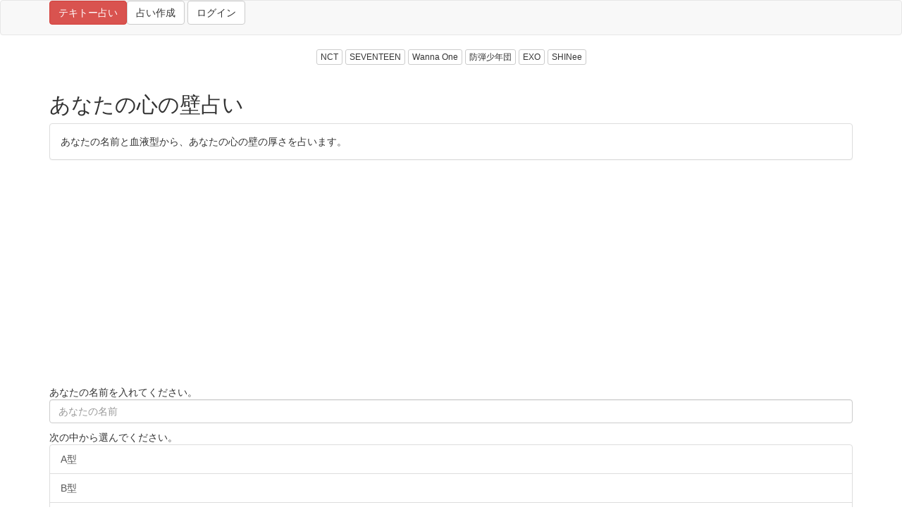

--- FILE ---
content_type: text/html; charset=utf-8
request_url: https://tekitoo.com/q/29
body_size: 5843
content:
<!DOCTYPE html>
<html lang="ja">
  <head>
    <meta charset="utf-8">
    <meta http-equiv="X-UA-Compatible" content="IE=edge">
    <meta name="viewport" content="width=device-width, initial-scale=1">
    <title>あなたの心の壁占い</title>
    <meta name="description" content="あなたの名前と血液型から、あなたの心の壁の厚さを占います。">
    <link rel="canonical" href="https://tekitoo.com/q/29" />
    
    
    
    <meta property="og:title" content="あなたの心の壁占い" />
    <meta property="og:type" content="article" />
    <meta property="og:url" content="https://tekitoo.com/q/29" />
    <meta property="og:site_name" content="テキトー占い" />
    <meta property="og:locale" content="ja_JP" />
    <meta property="og:description" content="あなたの名前と血液型から、あなたの心の壁の厚さを占います。" />
    <meta property="og:image" content="https://tekitoo.com/images/tekitoo-logo.png" />
    
    <link rel="stylesheet" href="https://maxcdn.bootstrapcdn.com/bootstrap/3.3.5/css/bootstrap.min.css">

  </head>
  <body>
    
    
    <script async src="//pagead2.googlesyndication.com/pagead/js/adsbygoogle.js"></script>
    <script>
      (adsbygoogle = window.adsbygoogle || []).push({
      google_ad_client: "ca-pub-9638634829435583",
      enable_page_level_ads: true
      });
    </script>
    
    
    <div id="fb-root"></div>
<script>(function(d, s, id) {
	var js, fjs = d.getElementsByTagName(s)[0];
	if (d.getElementById(id)) return;
	js = d.createElement(s); js.id = id;
	js.src = "//connect.facebook.net/ja_JP/sdk.js#xfbml=1&version=v2.4";
	fjs.parentNode.insertBefore(js, fjs);
	}(document, 'script', 'facebook-jssdk'));</script>

<div class="navbar navbar-default">
  <div class="container">
    <div class="navbar-header">
      <a id="logo" href="/" class="btn btn-danger">
        テキトー占い
      </a>
      <div class="pull-right">
        <a class="btn btn-default" href="/edit/new/bloodtype">占い作成</a>
        
        <a class="btn btn-default" href="/auth/twitter?p=/mypage">ログイン</a>
        
      </div>
    </div>
  </div>
</div>


      
      <div class="text-center">
        
         <a href="/tag/NCT" class="btn btn-default btn-xs">
           NCT
         </a>
         
         <a href="/tag/SEVENTEEN" class="btn btn-default btn-xs">
           SEVENTEEN
         </a>
         
         <a href="/tag/Wanna One" class="btn btn-default btn-xs">
           Wanna One
         </a>
         
         <a href="/tag/防弾少年団" class="btn btn-default btn-xs">
           防弾少年団
         </a>
         
         <a href="/tag/EXO" class="btn btn-default btn-xs">
           EXO
         </a>
         
         <a href="/tag/SHINee" class="btn btn-default btn-xs">
           SHINee
         </a>
         
      </div>
      <br/>
      
      
    
    
    <div class="container">
      
      
      
      
      
      <h2 id="title">あなたの心の壁占い</h2>
      
      
      
      
      
      <div id="description" class="panel panel-default">
        <div class="panel-body">
          あなたの名前と血液型から、あなたの心の壁の厚さを占います。
        </div>
      </div>
      
      <div id="result-wrapper"
           
           class="hidden"
           
           >
        結果
        <div class="panel panel-primary">
          <div class="panel-body">
            
            <h4 id="result"></h4>
            
          </div>
        </div>
        
        <div class="text-center">
          <p>↓占いの結果をつぶやく↓</p>
          <div id="tweetbuttonwrapper">
            <a id="tweetbutton" target="_blank" class="btn btn-primary"
               
               href=""
               
               >
              ツイートする
            </a>
            
            <a id="linebutton" class="btn btn-success"
               
               href=""
               
               >
              LINEで送る
            </a>
          </div>
        
          <div style="font-size:80%; margin:5px;">
            結果をシェアすると、占いをやり直すことができます。
          </div>
          
          <a href="#" class="btn btn-warning btn-sm" id="reset"
             style="display:none; margin:5px;">
            診断をやり直す
          </a>
        </div>
        
      </div>
      
      
      
      <form method="post" action="/q/29" id="answerform2"
            
            >
        
        <input type="hidden" name="id" value="29">
        <input type="hidden" name="answer" value="">
        
        <div id="usernamewrapper" style="margin-bottom:10px;">
          あなたの名前を入れてください。
          <input type="text" class="form-control" name="username" placeholder="あなたの名前"
         value="">
        </div>
        
        
        
        
        次の中から選んでください。
        <div class="list-group">
          
             <button class="list-group-item" value="A型">
               A型
             </button>
          
             <button class="list-group-item" value="B型">
               B型
             </button>
          
             <button class="list-group-item" value="O型">
               O型
             </button>
          
             <button class="list-group-item" value="AB型">
               AB型
             </button>
          
             <button class="list-group-item" value="不明">
               不明
             </button>
          
             <button class="list-group-item" value="忘れた">
               忘れた
             </button>
          
             <button class="list-group-item" value="秘密">
               秘密
             </button>
          
        </div>
        
      </form>
      
      <div style="font-size:70%; color:#666; margin-bottom:50px;">
        ※この占いはテキトーですので結果に根拠はありません。本名入れるとか関係ありません。
      </div>
      
      
      
      <div class="panel panel-danger">
        <div class="panel-heading">
          HOT占い
        </div>
        <div class="list-group">
          <a href="/q/7392" class="list-group-item">
            #ツイッター依存度検査
          </a>
          <!--
          <a href="/q/5035" class="list-group-item">
            <span style="color:#f00">&#9829;</span>
            本当のあなたの性癖診断
            <span style="color:#f00">&#9829;</span>
          </a>
          <a href="/q/7978" class="list-group-item">
            あなたの下ネタ許容度
          </a>
          <a href="/q/7886" class="list-group-item">
            あなたのフェチ度
          </a>
          <a href="/q/6936" class="list-group-item">
            あなたの男子度
          </a>
          <a href="/q/7876" class="list-group-item">
            あなたのポンコツ度診断
          </a>
          <a href="/q/7880" class="list-group-item">
            人生センター試験
          </a>
          <a href="/q/7980" class="list-group-item">
            ツイートからあなたの年齢を予想
          </a>
          <a href="/q/7793" class="list-group-item">
            あなたを表す漢字 2017～2019年
          </a>
          <a href="/q/7948" class="list-group-item">
            &#9829;恋愛編&#9829; #あなたの才能
          </a>
          <a href="/q/7947" class="list-group-item">
            ＜バンド編＞ #あなたの才能
          </a>
          <a href="/q/7946" class="list-group-item">
            ＜社会人編＞ #あなたの才能
          </a>
          <a href="/q/7949" class="list-group-item">
            ＜学校編＞ #あなたの才能
          </a>
          <a href="/q/7793" class="list-group-item">
            あなたの2017～2019年の運勢
          </a>
          <a href="/q/7855" class="list-group-item">
            あなたの2017年をひらがな4文字で占います
          </a>
          <a href="/q/227" class="list-group-item">
            <span style="color:#f00">&#9829;</span>
            あなたのSM性格診断
            <span style="color:#f00">&#9829;</span>
          </a>
          <a href="/q/7963" class="list-group-item">
            あなたの変態度チェック
          </a>
          <a href="/q/5002" class="list-group-item">
            あなたの印象・本質・性癖を表す漢字2文字
          </a>
          <a href="/q/7257" class="list-group-item">
            来年の運勢を二字熟語で占います
          </a>
          <a href="/search?q=%E3%82%AF%E3%83%AA%E3%82%B9%E3%83%9E%E3%82%B9" class="list-group-item">
            #あなたがクリスマスの一夜を共に過ごす人
          </a>
          <a href="/q/7248" class="list-group-item">
            恋愛編 #あなたを表す一言Best3
          </a>
          <a href="/q/8677" class="list-group-item">
            あなたが酔うとこうなる
          </a>
          -->
        </div>
      </div>
      
      
      <script async src="//pagead2.googlesyndication.com/pagead/js/adsbygoogle.js"></script>
      <!-- tkt rspnsv -->
      <ins class="adsbygoogle"
           style="display:block"
           data-ad-client="ca-pub-9638634829435583"
           data-ad-slot="3709142752"
           data-ad-format="auto"></ins>
      <script>
        (adsbygoogle = window.adsbygoogle || []).push({});
      </script>
      <br/>
      

      <div>
        <a href="https://beclick.jp">eBay出品ノウハウ</a>
      </div>
      
      
      <div class="panel panel-default">
        <div class="panel-heading">
          関連占い
        </div>
        <div class="list-group">
          
             <a href="/q/7392" class="list-group-item">
               #ツイッター依存度検査
               
               (90332人)
               
             </a>
          
             <a href="/q/324" class="list-group-item">
               2017年版 #あなたに絶対似合うあだ名
               
               (73671人)
               
             </a>
          
             <a href="/q/1126" class="list-group-item">
               適当メンタルヘルス診断
               
               (68689人)
               
             </a>
          
             <a href="/q/6936" class="list-group-item">
               あなたの男子度　#女子力男子力診断
               
               (51684人)
               
             </a>
          
             <a href="/q/4192" class="list-group-item">
               #ブス診断
               
               (43239人)
               
             </a>
          
             <a href="/q/7407" class="list-group-item">
               あなたをググったら #名前を辞書で調べた結果
               
               (40542人)
               
             </a>
          
             <a href="/q/5035" class="list-group-item">
               あなたの性癖 #変態レベル
               
               (39549人)
               
             </a>
          
             <a href="/q/7259" class="list-group-item">
               将来のオトナ度診断
               
               (32203人)
               
             </a>
          
             <a href="/q/3704" class="list-group-item">
               超テキトー版 #リアル血液型診断
               
               (31243人)
               
             </a>
          
             <a href="/q/5002" class="list-group-item">
               #あなたの人生を二文字でまとめる
               
               (26715人)
               
             </a>
          
             <a href="/q/1147" class="list-group-item">
               あなたの順位 全国ダメ人間ランキング
               
               (22195人)
               
             </a>
          
             <a href="/q/6942" class="list-group-item">
               あなたの印象 ひらがな7文字
               
               (21279人)
               
             </a>
          
             <a href="/q/7899" class="list-group-item">
               あなたは男性的 or 女性的？ #あなたの本当の性別が判明しました
               
               (20067人)
               
             </a>
          
             <a href="/q/7902" class="list-group-item">
               該当アンケート #あなたがモテない理由調べったー
               
               (18097人)
               
             </a>
          
             <a href="/q/7257" class="list-group-item">
               来年の運勢を二字熟語で占います 漢字2文字
               
               (15887人)
               
             </a>
          
             <a href="/q/7929" class="list-group-item">
               #嫉妬深さ
               
               (15155人)
               
             </a>
          
             <a href="/q/7891" class="list-group-item">
               #あなたの危険度測定
               
               (15031人)
               
             </a>
          
             <a href="/q/7896" class="list-group-item">
               場面別 #怒るとどんな動物
               
               (13454人)
               
             </a>
          
             <a href="/q/227" class="list-group-item">
               あなたのSM度 変態度チェック
               
               (13113人)
               
             </a>
          
             <a href="/q/6963" class="list-group-item">
               あなたがモテない理由調査
               
               (12485人)
               
             </a>
          
             <a href="/q/7843" class="list-group-item">
               #あなたの欲チェック
               
               (12319人)
               
             </a>
          
             <a href="/q/7876" class="list-group-item">
               故障診断 #あなたのポンコツ度
               
               (11689人)
               
             </a>
          
             <a href="/q/7924" class="list-group-item">
               場面別の怒り耐性度診断
               
               (11673人)
               
             </a>
          
             <a href="/q/3040" class="list-group-item">
               あなたのうわさ #裏ではこう思われてる
               
               (11497人)
               
             </a>
          
             <a href="/q/49" class="list-group-item">
               あなたの育ちの良さ度
               
               (10081人)
               
             </a>
          
        </div>
      </div>
      
      
      
      
      <div class="panel panel-default">
        <div class="panel-heading">
          人気占い
        </div>
        <div class="list-group">
          
             <a href="/q/7960" class="list-group-item">
               本当あなたの年齢診断
               (96619人)
             </a>
          
             <a href="/q/7392" class="list-group-item">
               #ツイッター依存度検査
               (90332人)
             </a>
          
             <a href="/q/324" class="list-group-item">
               2017年版 #あなたに絶対似合うあだ名
               (73671人)
             </a>
          
             <a href="/q/1126" class="list-group-item">
               適当メンタルヘルス診断
               (68689人)
             </a>
          
             <a href="/q/7796" class="list-group-item">
               あなたの学歴レベル 偏差値56
               (65502人)
             </a>
          
             <a href="/q/7978" class="list-group-item">
               #あなたの下ネタ耐性度
               (64599人)
             </a>
          
             <a href="/q/6936" class="list-group-item">
               あなたの男子度　#女子力男子力診断
               (51684人)
             </a>
          
             <a href="/q/7458" class="list-group-item">
               あなたの第一印象 #あなたの印象きいてみた
               (47953人)
             </a>
          
             <a href="/q/7248" class="list-group-item">
               恋愛編 #あなたを表す一言Best3
               (44475人)
             </a>
          
             <a href="/q/4192" class="list-group-item">
               #ブス診断
               (43239人)
             </a>
          
             <a href="/q/7407" class="list-group-item">
               あなたをググったら #名前を辞書で調べた結果
               (40542人)
             </a>
          
             <a href="/q/5035" class="list-group-item">
               あなたの性癖 #変態レベル
               (39549人)
             </a>
          
             <a href="/q/7259" class="list-group-item">
               将来のオトナ度診断
               (32203人)
             </a>
          
             <a href="/q/3704" class="list-group-item">
               超テキトー版 #リアル血液型診断
               (31243人)
             </a>
          
             <a href="/q/37" class="list-group-item">
               μ&#39;sのメンバー相性占い
               (26777人)
             </a>
          
             <a href="/q/5002" class="list-group-item">
               #あなたの人生を二文字でまとめる
               (26715人)
             </a>
          
             <a href="/q/8531" class="list-group-item">
               優しさ診断 #あなたは温厚か冷酷か
               (26564人)
             </a>
          
             <a href="/q/3001" class="list-group-item">
               あなたの女子度　#女子力男子力診断
               (26347人)
             </a>
          
             <a href="/q/1147" class="list-group-item">
               あなたの順位 全国ダメ人間ランキング
               (22195人)
             </a>
          
             <a href="/q/7402" class="list-group-item">
               あなたをストーキングしている人
               (21449人)
             </a>
          
        </div>
        <div class="text-center">
          <a href="/ranking/1">もっと見る</a>
        </div>
      </div>
      
      <br/>
      
      
      
      
      <div>
        
         <a href="/tag/性格占い" class="btn btn-warning btn-sm">
           性格占い
         </a>
         
      </div>
      <br/>
      
      
      <form method="GET" action="/search" class="form-inline">
        <div class="input-group">
          <input type="text" name="q" class="form-control">
          <span class="input-group-btn">
            <button class="btn btn-default" type="submit">検索</button>
          </span>
        </div>
      </form>
      
      <br/>
      
      
      <div style="margin:5px 0;">
        <a href="/edit/new/bloodtype" class="btn btn-info">あなたもテキトーな占いを作れます</a>
      </div>
      
      
      <div class="panel panel-default">
        <div class="panel-heading">
          新着占い
        </div>
        <div class="list-group">
          
             <a href="/q/8905" class="list-group-item">
               nctと夜の相性
             </a>
          
             <a href="/q/8904" class="list-group-item">
               SnowManで相性いいのは？
             </a>
          
             <a href="/q/8902" class="list-group-item">
               あなたの性格美人度
             </a>
          
             <a href="/q/8901" class="list-group-item">
               バンタンの中で貴方の彼氏は誰？
             </a>
          
             <a href="/q/8899" class="list-group-item">
               SEVENTEENの妹or姉になったー
             </a>
          
             <a href="/q/8898" class="list-group-item">
               NCTとの関係！
             </a>
          
             <a href="/q/8896" class="list-group-item">
               NCTがMake &#34;your&#34; wishしてくれるそうです
             </a>
          
             <a href="/q/8895" class="list-group-item">
               煙仄10連ガチャ
             </a>
          
             <a href="/q/8894" class="list-group-item">
               実に、シンチレーション10連ガチャ
             </a>
          
             <a href="/q/8893" class="list-group-item">
               SUPER☆GiRLS10連ガチャ
             </a>
          
        </div>
      </div>
      
      <br/>
      
      
      <div class="text-center">
        <script async src="//pagead2.googlesyndication.com/pagead/js/adsbygoogle.js"></script>
        <ins class="adsbygoogle"
             style="display:inline-block;width:320px;height:100px"
             data-ad-client="ca-pub-9638634829435583"
             data-ad-slot="9120854752"></ins>
        <script>
          (adsbygoogle = window.adsbygoogle || []).push({});
        </script>
      </div>
      <br/>
      
      
      <div class="panel panel-default">
        <div class="panel-body">
          あなたもテキトーな占いを作れます。
          とりあえずサンプルを見て作ってみてね♪
          作り方の説明はそのうち書きます。
          <div class="text-center">
            <a class="btn btn-primary" href="/edit/new/bloodtype">占いを作ってみる</a>
          </div>
        </div>
      </div>
      
      <br/>
      
    </div>
    <br/>

<div class="navbar navbar-default">
  <div class="container text-center" style="margin-top:10px;">
    テキトー占い
  </div>
</div>

<script src="https://ajax.googleapis.com/ajax/libs/jquery/1.11.3/jquery.min.js"></script>
<script src="https://maxcdn.bootstrapcdn.com/bootstrap/3.3.5/js/bootstrap.min.js"></script>
<script src="/javascripts/tekitoo.js"></script>
<script>
  (function(i,s,o,g,r,a,m){i['GoogleAnalyticsObject']=r;i[r]=i[r]||function(){
  (i[r].q=i[r].q||[]).push(arguments)},i[r].l=1*new Date();a=s.createElement(o),
  m=s.getElementsByTagName(o)[0];a.async=1;a.src=g;m.parentNode.insertBefore(a,m)
  })(window,document,'script','//www.google-analytics.com/analytics.js','ga');

  ga('create', 'UA-65291467-1', 'auto');

  if (document.location.pathname.match(/^\/q\/[\d]+/)) {
    ga('send', 'pageview', document.location.pathname.replace(/\?.+$/, ''));
  } else {
    ga('send', 'pageview');
  }
</script>

<script>
  window.twttr = (function(d, s, id) {
    var js, fjs = d.getElementsByTagName(s)[0],
        t = window.twttr || {};
    if (d.getElementById(id)) return t;
    js = d.createElement(s);
    js.id = id;
    js.src = "https://platform.twitter.com/widgets.js";
    fjs.parentNode.insertBefore(js, fjs);
    
    t._e = [];
    t.ready = function(f) {
      t._e.push(f);
    };
    
    return t;
  }(document, "script", "twitter-wjs"));
</script>

  </body>
</html>


--- FILE ---
content_type: text/html; charset=utf-8
request_url: https://www.google.com/recaptcha/api2/aframe
body_size: 266
content:
<!DOCTYPE HTML><html><head><meta http-equiv="content-type" content="text/html; charset=UTF-8"></head><body><script nonce="fAsFy4cPZFNis0N7fMSx9A">/** Anti-fraud and anti-abuse applications only. See google.com/recaptcha */ try{var clients={'sodar':'https://pagead2.googlesyndication.com/pagead/sodar?'};window.addEventListener("message",function(a){try{if(a.source===window.parent){var b=JSON.parse(a.data);var c=clients[b['id']];if(c){var d=document.createElement('img');d.src=c+b['params']+'&rc='+(localStorage.getItem("rc::a")?sessionStorage.getItem("rc::b"):"");window.document.body.appendChild(d);sessionStorage.setItem("rc::e",parseInt(sessionStorage.getItem("rc::e")||0)+1);localStorage.setItem("rc::h",'1769618981991');}}}catch(b){}});window.parent.postMessage("_grecaptcha_ready", "*");}catch(b){}</script></body></html>

--- FILE ---
content_type: application/javascript; charset=UTF-8
request_url: https://tekitoo.com/javascripts/tekitoo.js
body_size: 1326
content:
$(function() {
  
  // type:default
  $('#answerform').submit(function() {
    var username = $('input[name="username"]', '#usernamewrapper').val();
    username = username.trim();
    $('input[name="username"]', '#usernamewrapper').val(username);
    if (username == '') {
      $('#usernamewrapper').addClass('has-error');
      return false;
    }
  });
  
  // type:maker
  $('button', '#answerform2').click(function() {
    $('input[name="answer"]').val($(this).val());
    $(this).html('診断中・・・');
  });
  
  $('#answerform2').submit(function() {
    
    var id = $('input[name="id"]').val();
    
    var username = $('input[name="username"]', '#usernamewrapper').val();
    username = username.trim();
    $('input[name="username"]', '#usernamewrapper').val(username);
    if (username == '') {
      $('#usernamewrapper').addClass('has-error');
      return false;
    }
    
    var postdata = $('input,button', '#answerform2').serialize();
    
    $.post('/do/' + id,
           postdata,
           function(data) {
             
             $('#result').html(data.result.replace(/\n/g, '<br/>'));
             $('#answerform2').addClass('hidden');
             $('#result-wrapper').removeClass('hidden');
             
             var offset = $('#description').offset();
             $('body').scrollTop(offset.top);
             
             var param = '?r' + getRandomInt(0, 9) + '=i' + getRandomInt(0, 9);
             //var param = '?di=' + getRandomInt(0, 9);
             
             // Twitter button
             var href = 'https://twitter.com/intent/tweet?text=';
             if (id == 7979 || id == 1126 || id == 8528 || id == 7880 || id == 7902
                 || id == 7407
                 || id == 8539
                 || id == 8548
                 || data.result.match(/交際期間/)
                 || data.result.match(/9日/)) {
               href += encodeURI(data.result + '\n\n' + $('#title').html());
             } else {
               href += encodeURI(data.result + '\n\n' + $('#title').html() + '\n#テキトー占い');
             }
             href += '&url=' + encodeURI('http://tekitoo.com/q/' + id + param);
             href = href.replace('#', '%23');
             href = href.replace('#', '%23');
             href = href.replace('#', '%23');
             href = href.replace('#', '%23');
             href = href.replace('#', '%23');
             href = href.replace('#', '%23');
             
             if (id != 7979
                 && id != 1126
                 && id != 8528
                 && id != 7880
                 && id != 7902
                 && id != 7407
                 && id != 8548
                 && id != 8539
                 && !data.result.match(/9日/)
                 && !data.result.match(/交際期間/)) {
               href += '&via=tekitoouranai';
             }
             
             $('#tweetbutton').attr('href', href);
             
             // Line button
             var linehref = 'line://msg/text/';
             linehref += encodeURI(data.result + '\n\n' + 'http://tekitoo.com/q/' + id);
             $('#linebutton').attr('href', linehref);
             
             // Google analytics
             ga('send', 'event', 'uranau', 'click');
             
           },
           'json');
    
    return false;
  });
  
  $('#reset').click(function() {
    $.post('/reset/' + $('input[name="id"]').val(),
           null,
           function(data) {
             $('#reset').hide();
             $('#result').empty();
             $('#result-wrapper').addClass('hidden');
             $('#answerform2').removeClass('hidden');
             $('body').scrollTop(0);
           },
           'json');
    return false;
  });
  
  $('a.deletequestion').click(function() {
    if (!confirm('この診断を削除しますか？')) {
      return false;
    }
  });
  
  // Enable reset after tweet
  $('#tweetbutton').click(function() {
    $('#reset').show();
    ga('send', 'event', 'tweetbutton', 'click');
  });
  
  // Enable reset after line
  $('#linebutton').click(function() {
    $('#reset').show();
    ga('send', 'event', 'linebutton', 'click');
  });
  
})

var getRandomInt = function(min, max) {
  return Math.floor(Math.random() * (max - min + 1)) + min;
}
